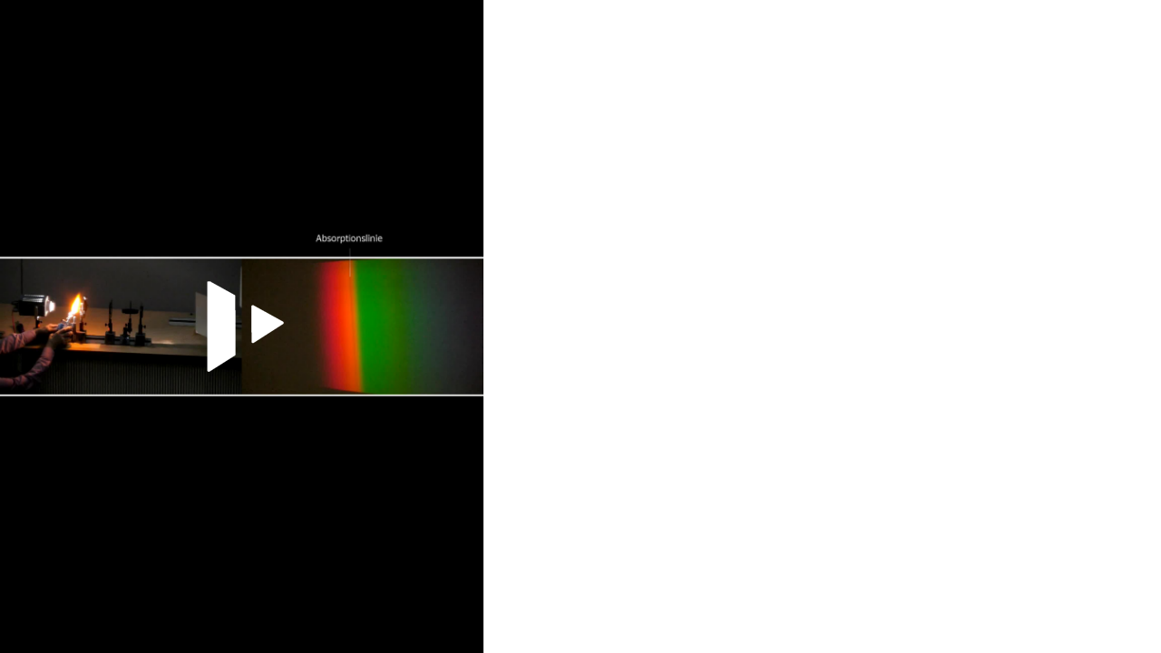

--- FILE ---
content_type: text/css; charset=utf-8
request_url: https://videoportal.uni-freiburg.de/css/main-changes.css?app=frontend&env=prod&debug=false&version=6.0.3
body_size: 13495
content:
a{color:#3f68a2}.min-height-px-40{min-height:40px}.min-height-inherit{min-height:inherit}.filterMedia li.active{color:#fff;background-color:#3b6297}.filterMedia li:hover,.filterMedia li:focus-within{background-color:#3b6297}.filterMedia li a:hover{background-color:#3b6297 !important}.filterMedia li a:focus{border-bottom:1px solid #3b6297}.filterMedia li button{text-align:left;background:none;border:none;padding:.5em 1em;display:block;font-size:1.2em;color:#1a1c1e;font-family:"Roboto Light","robotolight",sans-serif}.filterMedia li button:focus{box-shadow:none}.filterMedia li button:hover{background-color:#3b6297 !important}.filterMedia li button:focus{border-bottom:1px solid #3b6297}.btn:hover{background-color:#3b6297;border-color:#3b6297}.channelSlider .slider button{text-align:left;background:none;border:none;padding:.5em 1em;display:block;font-size:1.2em;color:#1a1c1e;font-family:"Roboto Light","robotolight",sans-serif;position:absolute;top:30%;padding:0}.channelSlider .slider button:focus{box-shadow:none}.channelSlider .slider button.arrow-left{left:.2em}.channelSlider .slider button.arrow-left:focus{box-shadow:0px 0px 0px 3px #3b6297}.channelSlider .slider button.arrow-left:focus i:before{color:#1a1c1e !important}.channelSlider .slider button.arrow-left:disabled{color:#aebcd0}.channelSlider .slider button.arrow-right{right:.2em}.channelSlider .slider button.arrow-right:disabled{color:#aebcd0}#categoryLinks .open-sub-menu,#categoryLinksMobile .open-sub-menu{text-align:left;background:none;border:none;padding:.5em 1em;display:block;font-size:1.2em;color:#1a1c1e;font-family:"Roboto Light","robotolight",sans-serif}#categoryLinks .open-sub-menu:focus,#categoryLinksMobile .open-sub-menu:focus{box-shadow:none}#categoryLinks .open-sub-menu i,#categoryLinksMobile .open-sub-menu i{color:#acbbc3}.category-lead ul{list-style:disc;list-style-position:inside}.category-lead ol{list-style:decimal;list-style-position:inside}#actionNav .actionLink .actionOffsetContainer{margin:1px -2px;padding:1px 2px}@media(max-width: 999px){#actionNav{display:flex;justify-content:space-around;margin-bottom:20px}}#searchHead .input-group label,#searchHeadMobile .input-group label{color:#000;font-weight:400;font-size:1.08rem;position:absolute;pointer-events:none;top:-0.3rem;transition:.2s ease all;z-index:10;left:calc(1em - 1px);padding-top:calc(.9em - 1px);font-family:BlinkMacSystemFont,-apple-system,"Segoe UI","Roboto","Oxygen","Ubuntu","Cantarell","Fira Sans","Droid Sans","Helvetica Neue","Helvetica","Arial",sans-serif}#siteSidebarMobile #siteNav li .sitemenu-submenu-wrap-form>button{padding:8px 16px 8px 10px}#siteNav h1,#siteNav h2,#siteNav h3,#siteNav h4,#siteNav h5{margin:0;padding:.5em 15px}#siteNav li .sitemenu-wrap-form{background:none;padding:0;margin:0;border-radius:0;-webkit-border-radius:0}#siteNav li .sitemenu-wrap-form>button{text-align:left;background:none;border:none;padding:.5em 1em;display:block;font-size:1.2em;color:#1a1c1e;font-family:"Roboto Light","robotolight",sans-serif;width:100%;height:100%}#siteNav li .sitemenu-wrap-form>button:focus{box-shadow:none}#siteNav li .sitemenu-submenu-wrap-form{background:none;padding:0;margin:0;border-radius:0;-webkit-border-radius:0}#siteNav li .sitemenu-submenu-wrap-form>button{text-align:left;background:none;border:none;padding:.5em 1em;display:block;font-size:1.2em;color:#1a1c1e;font-family:"Roboto Light","robotolight",sans-serif}@media(max-width: 798px){#siteNav li .sitemenu-submenu-wrap-form>button{padding-right:0 !important}#siteNav li .sitemenu-submenu-wrap-form>button.open-sub-menu{padding-left:0 !important}}#siteNav li .sitemenu-submenu-wrap-form>button:focus{box-shadow:none}#siteNav li .sitemenu-submenu-wrap-form>button:first-child{width:80%;float:left}#siteNav li .sitemenu-submenu-wrap-form>button:last-child{padding:.5em 0;width:20%;float:right;text-align:center}#siteNav li .sitemenu-submenu-wrap-form:after{content:"";clear:both;display:block}#siteNav li.active{border-right:none}#siteNav li.active>.sitemenu-wrap-form button{border-right:5px solid #587298}#siteNav li.active>.sitemenu-submenu-wrap-form>button:last-child{border-right:5px solid #587298}#siteNav .hasSublinks.active ul li.active a{pointer-events:none;cursor:default}#siteNav .hasSublinks ul li:focus-within{background-color:#3b6297}#siteNav .hasSublinks .sitemenu-submenu-wrap-form:focus-within button{background-color:#3b6297;color:#fff !important}#siteNav .hasSublinks .sitemenu-submenu-wrap-form:focus-within button i{color:#fff}#siteNavHorizontal ul li:hover{background:#3b6297}#siteNavHorizontal ul li form button{display:inline-block}#siteNavHorizontal ul li.hasSublinks .sublinks{width:100%;padding:0}#siteNavHorizontal ul li.hasSublinks .sublinks li{padding-left:2em}#siteNavHorizontal ul li.hasSublinks .sublinks li:hover,#siteNavHorizontal ul li.hasSublinks .sublinks li:focus-within{background:#3b6297}#siteNavHorizontal ul li.hasSublinks .sublinks li form button{padding-left:0;text-align:left}.show-more{height:auto}.show-more button{border:none;background:none;padding:0;margin:0}.show-more button span{display:inline-block}.show-more button:after{content:"";clear:both;display:block}#tagLinks button{border:none}.bottom form{float:right}.bottom:after{content:"";clear:both;display:block}.button-wrap-form{background:none;padding:0;margin:0 2px;border-radius:0;-webkit-border-radius:0;display:inline}.button-wrap-form button{border:none}.mediaInfo .mediaInfoHolder .button-wrap-form{float:none;display:inline-block}#language .dropdown-button:hover{background-color:#3b6297}.alert.approvalHistory .toast-body{max-height:11em;margin-right:15px;overflow:auto}.changeLanguage a .language-close-icon{width:16px;padding:2px 0;margin:0 5px 0 0}.mediaDetail .share .left-share-container{float:left;width:50%;padding:0 1em 1em 0}.mediaDetail .share .left-share-container .bookmarks,.mediaDetail .share .left-share-container .permalink,.mediaDetail .share .left-share-container .mail{width:100%}.mediaDetail .share .embedd .css-class{margin:.5em 0}.mediaDetail .share .embedd .css-class strong{float:left;width:100%}.mediaDetail .share .embedd #media_blank_page_embed,.mediaDetail .share .embedd .media_blank_page_embed_title{display:none}.viewAlbum .wrap .details #actionNav,.viewCategory .wrap .details #actionNav,.viewChannel .wrap .details #actionNav{float:left}.viewAlbum .wrap .details .buttonpane,.viewCategory .wrap .details .buttonpane,.viewChannel .wrap .details .buttonpane{display:flex;gap:.5em;flex-wrap:wrap}.off-screen-text{position:absolute;display:inline-block;width:1px;height:1px;margin:-1px;left:.1px;overflow:hidden;clip:rect(0, 0, 0, 0)}.channelThumbs.small .details li p,.channelThumbs.categoryThumbs .details li p,.channelThumbs.small .details li p,.channelThumbs.list .details li p,.channelThumbs.big .details li p,.mediaThumbs.small .details li p,.mediaThumbs.categoryThumbs .details li p,.mediaThumbs.small .details li p,.mediaThumbs.list .details li p,.mediaThumbs.big .details li p{margin:0;padding:0}.channelThumbs .mediaInfo h3{background-color:#fdfdfd}.channelThumbs .mediaInfo .additionalInfo p{background-color:#fdfdfd;color:#607580}.viewChannel .statistics li p{margin:0;padding:0}.viewChannel #subNav ul li a.active:focus{box-shadow:inset 0px 0px 0px 2px #fff}.viewChannel #actionNav .actionLink{color:#3b6297;background:#e4e9ee;border:1px solid #3b6297;font-weight:bold}.viewChannel #actionNav .actionLink:hover{background-color:#3b6296}.viewChannel #actionNav .actionLink:focus{background-color:#3b6296}.viewChannel #manageUsers .editRole .wrap{top:unset;right:unset}.viewChannel #manageUsers ul.userList{display:grid;grid-template-columns:repeat(4, minmax(0, 1fr))}@media(max-width: 999px){.viewChannel #manageUsers ul.userList{grid-template-columns:repeat(2, minmax(0, 1fr))}}@media(max-width: 798px){.viewChannel #manageUsers ul.userList{grid-template-columns:repeat(1, minmax(0, 1fr))}}.groupThumbs{margin-bottom:0}.groupThumbs-contain{row-gap:15px}div[id^=smallThumbs] .groupThumbs-contain .article-contain h3{margin:0 .7em}div[id^=smallThumbs] .groupThumbs-contain .article-contain .details{margin-top:0}div[id^=smallThumbs] .groupThumbs-contain .article-contain .details p{padding-top:0}.channelOverview h1{margin-left:-1px}#channels div .search-channel-btn:hover{background-color:#3b6297}#channels form .input-group{display:flex !important}#channels form .search-channel-btn{background-color:#fff}#channels form .search-channel-btn:hover{background-color:#3b6297}#channels .viewListing{padding:0 5px}.webChannel .mediaThumbs article h3{width:55%}@media(max-width: 798px){.viewProfile #userInfo>img{height:100%}}.viewProfile #userInfo #subNav,.viewProfile #innerNav #subNav{background-color:unset !important;padding-left:100px;padding-right:0}@media(max-width: 798px){.viewProfile #userInfo #subNav,.viewProfile #innerNav #subNav{padding-top:0 !important}}.viewProfile #userInfo #subNav .nav-tabs-history li a.active:focus,.viewProfile #innerNav #subNav .nav-tabs-history li a.active:focus{box-shadow:inset 0px 0px 0px 2px #fff}.viewProfile #userInfo #subNav ul.nav,.viewProfile #innerNav #subNav ul.nav{background-color:rgba(0,0,0,.7);padding-right:13px}.viewProfile #userInfo #subNav ul.nav:last-child,.viewProfile #innerNav #subNav ul.nav:last-child{border-bottom:0}@media(max-width: 798px){.viewProfile #userInfo #subNav ul.nav,.viewProfile #userInfo #subNav ul.nav.nav-tabs-elearning,.viewProfile #innerNav #subNav ul.nav,.viewProfile #innerNav #subNav ul.nav.nav-tabs-elearning{display:grid !important;grid-template-columns:1fr !important;height:100% !important}.viewProfile #userInfo #subNav ul.nav a.nav-link:not(.active),.viewProfile #userInfo #subNav ul.nav.nav-tabs-elearning a.nav-link:not(.active),.viewProfile #innerNav #subNav ul.nav a.nav-link:not(.active),.viewProfile #innerNav #subNav ul.nav.nav-tabs-elearning a.nav-link:not(.active){color:#fff !important}.viewProfile #userInfo #subNav ul.nav.nav-tabs-elearning li,.viewProfile #innerNav #subNav ul.nav.nav-tabs-elearning li{float:unset !important;display:grid}.viewProfile #userInfo #subNav ul.nav.nav-tabs-elearning li a,.viewProfile #innerNav #subNav ul.nav.nav-tabs-elearning li a{color:#fff !important;font-weight:bold;text-align:center}}.viewProfile article#user-channels-box .vmp-desktop>article{margin-bottom:10px}.viewProfile.viewUserProfile #userInfo ul:not(.nav){position:relative}.viewProfile #actionNav .actionLink{color:#3b6297;background:#e4e9ee;border:1px solid #3b6297;font-weight:bold}.viewProfile #actionNav .actionLink:hover{background-color:#3b6296}.viewProfile #actionNav .actionLink:focus{background-color:#3b6296}.userActivity .heading header h4 a{font-weight:bold}.userActivity .content .mediaText h3{overflow:hidden;text-overflow:ellipsis}.hide{display:none !important}.show{display:block !important}#maintenance{border-color:#3b6297}#maintenance #login-section form span.input-group-addon,#maintenance #register form span.input-group-addon,#maintenance #password form span.input-group-addon{width:50px}#maintenance #login-section form span.input-group-addon+input,#maintenance #register form span.input-group-addon+input,#maintenance #password form span.input-group-addon+input{width:calc(100% - 50px)}#maintenance #login-section form input,#maintenance #login-section form button[type=submit],#maintenance #register form input,#maintenance #register form button[type=submit],#maintenance #password form input,#maintenance #password form button[type=submit]{border-radius:0 !important}#maintenance #login-section form input.sign-in-button,#maintenance #login-section form input.btn,#maintenance #login-section form button[type=submit].sign-in-button,#maintenance #login-section form button[type=submit].btn,#maintenance #register form input.sign-in-button,#maintenance #register form input.btn,#maintenance #register form button[type=submit].sign-in-button,#maintenance #register form button[type=submit].btn,#maintenance #password form input.sign-in-button,#maintenance #password form input.btn,#maintenance #password form button[type=submit].sign-in-button,#maintenance #password form button[type=submit].btn{background-color:#3b6297}#maintenance #login-section form input.sign-in-button:hover,#maintenance #login-section form input.btn:hover,#maintenance #login-section form button[type=submit].sign-in-button:hover,#maintenance #login-section form button[type=submit].btn:hover,#maintenance #register form input.sign-in-button:hover,#maintenance #register form input.btn:hover,#maintenance #register form button[type=submit].sign-in-button:hover,#maintenance #register form button[type=submit].btn:hover,#maintenance #password form input.sign-in-button:hover,#maintenance #password form input.btn:hover,#maintenance #password form button[type=submit].sign-in-button:hover,#maintenance #password form button[type=submit].btn:hover{background-color:#3b6297}#siteHeader{z-index:30;position:relative}@media(max-width: 798px){#siteHeader{z-index:9999999}}#siteHeader #mobile-top-nav{display:flex;justify-content:space-between;align-content:center;flex-direction:row;align-items:center;height:70px;position:fixed;width:100vw;top:0;left:0;padding:0 13px;background:#eceff2}#siteHeader #mobile-top-nav #side-menu-nav{position:fixed;top:70px;right:-13px;overflow-x:auto;z-index:99999999999}#siteHeader #mobile-top-nav #side-menu-nav #userControls{display:grid !important;grid-template-columns:minmax(0, 1fr);grid-template-rows:repeat(50, auto)}#siteHeader #mobile-top-nav #side-menu-nav #userControls .mobileProfile{grid-row-start:1}#siteHeader #mobile-top-nav .mobile-user-context .anonymousMobileAvatarLink{display:block;padding:6px}#siteHeader #mobile-top-nav .mobile-user-context .anonymousMobileAvatarLink .anonymousMobileAvatar{font-size:36px}#siteHeader #mobile-top-nav .mobile-user-context .mobileProfile{padding:0 5px;display:flex;justify-content:center;align-items:center}#siteHeader #mobile-top-nav .mobile-user-context[data-menuopen=true]{position:relative}#siteHeader #mobile-top-nav .mobile-user-context[data-menuopen=true] #userControls{background:#eceff2;position:absolute;width:60vw;display:grid;max-height:80vh;overflow-y:auto;overflow-x:hidden;right:-15px;z-index:15;border:5px solid transparent;margin-top:5px}#siteHeader #mobile-top-nav .mobile-user-context[data-menuopen=true] #userControls a:hover{color:#fff;background:#3b6297}#siteHeader #mobile-top-nav .mobile-user-context[data-menuopen=true] #userControls a:hover i{color:#fff}#siteHeader #mobile-top-nav .profile-icon-wrp{width:32px;height:32px;margin-left:6px;margin-right:9px}#siteHeader #mobile-top-nav #searchHead,#siteHeader #mobile-top-nav #searchHeadMobile{margin:unset;display:flex;justify-content:center;align-content:center;flex-direction:column}#siteHeader #mobile-top-nav #searchHead form,#siteHeader #mobile-top-nav #searchHeadMobile form{margin:unset}#siteHeader #mobile-top-nav #searchHead form .btn:focus,#siteHeader #mobile-top-nav #searchHeadMobile form .btn:focus{background-color:#3b6297}#siteHeader #mobile-top-nav #searchHead button[type=submit],#siteHeader #mobile-top-nav #searchHeadMobile button[type=submit]{background:#fff;border:1px solid #acbbc3}#siteHeader #mobile-top-nav .open-mobile-menu{margin:unset;display:flex;justify-content:center;align-content:center;flex-direction:column}#siteHeader #mobile-top-nav .open-mobile-menu{padding-right:10px}#siteHeader #headerContent{height:unset;display:flex;flex-direction:row;align-items:center}#siteHeader #headerContent .language{line-height:unset}#siteHeader #headerContent #searchHead button[type=submit],#siteHeader #headerContent #searchHeadMobile button[type=submit]{background:#fff;border:1px solid #acbbc3}#siteHeader #headerContent #searchHead button[type=submit]:hover,#siteHeader #headerContent #searchHeadMobile button[type=submit]:hover{background:#3b6297;color:#fff}#siteHeader #headerContent #userActions{align-items:center;justify-content:center}#siteHeader #headerContent #userControls{display:grid;grid-template-rows:1fr;grid-template-columns:repeat(50, auto)}#siteHeader #headerContent #userControls .profile #userLinks{width:100%;flex-direction:column;transition:visibility .2s;padding:0 .5em}#siteHeader #headerContent #userControls .profile #userLinks>div{padding:1em 0}#siteHeader #headerContent #userControls section.language{padding:0}#siteHeader #headerContent #userControls section.language>a{padding:0 15px;display:block}#siteHeader #headerContent #userControls section.language>a:focus i{color:#fff}#siteHeader #headerContent #userControls section.language>a:focus i:before{color:#fff}#siteHeader #headerContent #userControls section.language ul li a{display:block;width:100%;padding:2px 5px;margin:0}#siteHeader #headerContent #userControls section.language ul li a:last-child:hover i{color:#fff !important}#siteHeader #headerContent #userControls section.language ul li:last-child:hover i:before{color:#fff !important}#siteHeader #headerContent #userControls>a{padding:0 20.25px !important;display:flex;justify-content:center;align-items:center}#siteHeader #headerContent #userControls>a>.button{padding:0}#siteHeader #headerContent #userControls>a:hover{background:#3b6297;color:#fff}#siteHeader #headerContent #userControls>a:hover i{color:#fff}#siteHeader #headerContent #userControls>a.upload{padding:unset;line-height:inherit}#siteHeader #headerContent #userControls>a.upload>.upload{line-height:unset}#siteHeader #headerContent #userControls>a.upload .title-upload{margin-left:8px}#siteHeader #headerContent #userControls .profile-icon-wrp{min-width:45px;height:45px;border-radius:50%;aspect-ratio:1}#siteHeader #headerContent #userControls section#button_profile{position:relative}#siteHeader #headerContent #userControls section#button_profile #profileLink .profile-icon-wrp{min-width:80px;min-height:80px}#siteHeader .btn.btn-saml:hover{color:#fff}#siteContent{max-width:1600px;position:relative}#siteContent>*:first-child{padding-top:15px}#siteContent>article:first-child>h1:first-child,#siteContent>article:first-child>h2:first-child,#siteContent>article:first-child>h3:first-child,#siteContent>article:first-child>h4:first-child,#siteContent>article:first-child>h5:first-child,#siteContent>article:first-child>h6:first-child{margin-top:0 !important}#siteContent>h1:first-of-type,#siteContent>h2:first-of-type,#siteContent>h3:first-of-type,#siteContent>h4:first-of-type,#siteContent>h5:first-of-type,#siteContent>h6:first-of-type{padding-top:15px}#siteContent .headingWrapper{display:flex;justify-content:space-between;flex-wrap:wrap;align-items:baseline}#siteContent .headingWrapper .callToAction{height:fit-content}#siteContent .create-btn:hover{color:#fff;background-color:#3b6297;border-color:#3b6297}#siteContent .create-btn:active,#siteContent .create-btn:focus{color:#fff}#siteContent .comments .comment .text .btn.btn-default{border:1px solid #212529}#siteContent .comments .comment .text .btn.btn-default:hover,#siteContent .comments .comment .text .btn.btn-primary:hover{background-color:#3b6297;border-color:#3b6297}#siteContent .deleteCommentModal .btn-close:hover{color:#3b6297}#siteContent .deleteCommentModal .btn-default:hover,#siteContent .deleteCommentModal .btn-primary:hover{background-color:#3b6297;border-color:#3b6297}#siteContent .comment .comment-content .comment-header .comment-info span{margin-right:5px}#siteContent .btn-group>.btn.active{z-index:0 !important}#siteContent form#videoUpload label[for=media_extract_zip_files],#siteContent form#media_upload.elearning label[for=media_extract_zip_files]{margin-left:20px}#siteContent form#videoUpload section#fileUpload,#siteContent form#media_upload.elearning section#fileUpload{display:grid;grid-template-rows:1fr;grid-template-columns:1fr 1fr}#siteContent form#videoUpload section#fileUpload div.fileUpload,#siteContent form#media_upload.elearning section#fileUpload div.fileUpload{position:relative}#siteContent form#videoUpload section#fileUpload div.progress-bar,#siteContent form#media_upload.elearning section#fileUpload div.progress-bar{background-color:#3b6297}#siteContent form fieldset .form-group .custom_checkbox{min-height:25px;padding:7px 0 5px 0}#siteContent form fieldset .form-group .custom_checkbox .form-inline p{margin:0;padding-left:20px}#siteContent form .form-group{margin-bottom:15px}#siteContent form legend,#siteContent form .legend{font-size:1.3em;padding-bottom:.25em;margin:1.5em 0 1em;border-bottom:1px solid #e5e5e5}#siteContent form label{max-width:100%;margin-right:.5em;margin-bottom:5px}#siteContent form .checkbox label{margin-bottom:0px}#siteContent form input[type=file]{display:block}#siteContent form .form-check{padding-left:0}#siteContent form.edit-video-duration .input-group.select-video-time{display:flex}#siteContent form.edit-video-duration .input-group.select-video-time #btn_remove_trim_start,#siteContent form.edit-video-duration .input-group.select-video-time #btn_remove_trim_end{margin:0 0 0 5px}#siteContent form.edit-video-duration .input-group.select-video-time.select-video-time:hover .input-group-text{border-color:#3b6297;background:#3b6297}#siteContent form.edit-video-duration .input-group.select-video-time #btn_trim_set_start:hover,#siteContent form.edit-video-duration .input-group.select-video-time #btn_trim_set_end:hover{background-color:#3b6297}#siteContent form .checkbox{position:relative}#siteContent form .checkbox label{cursor:pointer;padding-left:20px}#siteContent form .checkbox label input{margin-left:-20px}#siteContent form div.date{display:flex;justify-content:space-between;align-content:space-around;align-items:center}#siteContent form .radio label{padding:.25em 0}#siteContent form .radio label input{margin-right:.5em}#siteContent form .input-group{display:block}#siteContent form .input-group input[type=checkbox]{width:15px !important;height:15px !important;margin:0 !important;padding:0 !important;box-sizing:content-box;border:0 !important;cursor:pointer}#siteContent form .input-group input[type=checkbox]:before{box-sizing:content-box;width:15px !important;height:15px !important}#siteContent form .permissions .checkbox{margin-bottom:10px}#siteContent .btn-group #btn_player_step_back,#siteContent .btn-group #btn_player_step_forward{margin-top:15px}#siteContent .btn-group #btn_player_step_back:hover,#siteContent .btn-group #btn_player_step_forward:hover{border-color:#3b6297;background:#3b6297}#siteContent div[data-td-target-input]{position:relative;height:2.45em;margin-bottom:3px}#siteContent div[data-td-target-input] input[type=text]{width:100%}#siteContent div[data-td-target-input] span[data-td-target]{z-index:99999;cursor:pointer;position:absolute;top:0;right:0;height:100%;width:4em;display:flex;justify-content:center;align-items:center}#siteContent #learningUnitActiveUnits{padding:0 5px}#siteContent .categoryListing .categoriesNav .categoriesDropdownSelect{width:max-content;min-width:155px}#siteContent .categoryListing .categoriesNav .categoriesDropdownSelect .categoriesDropdownSelectSummary{letter-spacing:.05em !important}#siteContent .categoryListing .categoriesNav .categoriesDropdownSelect .categoriesDropdownSelectList{padding-left:10px;min-width:400px}#siteContent .categoryListing .categoriesNav .categoriesDropdownSelect .categoriesDropdownSelectList>li{margin-top:.5em;margin-bottom:.6em;border-bottom:1px solid rgba(59,98,151,.3);padding:2px}#siteContent .categoryListing .categoriesNav .categoriesDropdownSelect .categoriesDropdownSelectList>li ul li{margin-top:.5em;margin-bottom:.6em}#siteContent #basicSearchForm .input-group{display:flex}#siteContent #basicSearchForm span .btn-primary:not(:hover,:focus,:active){background-color:#fff}#siteContent #basicSearchForm span .btn-primary{z-index:1}#siteContent #basicSearchForm span .btn-primary:hover{background-color:#3b6297;border-color:#3b6297}@media(max-width: 798px){#siteContent #advancedSearchForm .form-group .categories li.checkbox{width:50%}#siteContent #advancedSearchForm .form-group .categories li.checkbox p{display:flex;flex-wrap:nowrap;column-gap:3px}#siteContent #advancedSearchForm .form-group .categories li.checkbox p .arrow{top:0}#siteContent #advancedSearchForm .form-group .channels li.checkbox,#siteContent #advancedSearchForm .form-group .groups li.checkbox{width:100%}}#siteContent #searchMedia .pagingLinks ul.pagination,#siteContent #searchCategory .pagingLinks ul.pagination,#siteContent #searchLivestreams .pagingLinks ul.pagination,#siteContent #searchAlbums .pagingLinks ul.pagination,#siteContent #searchElearningMedia .pagingLinks ul.pagination,#siteContent #searchElearningCourse .pagingLinks ul.pagination,#siteContent #searchChannels .pagingLinks ul.pagination,#siteContent #searchGroups .pagingLinks ul.pagination,#siteContent #searchPlaylists .pagingLinks ul.pagination{justify-content:center;column-gap:5px}#siteContent #searchMedia .highlight .highlightLabel,#siteContent #searchCategory .highlight .highlightLabel,#siteContent #searchLivestreams .highlight .highlightLabel,#siteContent #searchAlbums .highlight .highlightLabel,#siteContent #searchElearningMedia .highlight .highlightLabel,#siteContent #searchElearningCourse .highlight .highlightLabel,#siteContent #searchChannels .highlight .highlightLabel,#siteContent #searchGroups .highlight .highlightLabel,#siteContent #searchPlaylists .highlight .highlightLabel{display:inline-block;margin-bottom:5px}#siteContent #searchMedia .uploader,#siteContent #searchMedia .details{z-index:1}#siteContent #searchAlbums .albumsListing .albumThumbs .highlight{padding-bottom:5px}#siteContent #searchCategory .categoryThumbs .head{display:flex;justify-content:space-between;column-gap:15px}#siteContent #searchCategory .categoryThumbs .head h3{display:flex;flex-wrap:wrap;height:auto}#siteContent #searchForums mark{all:unset;font-weight:900}#siteContent #searchForums .forumsListing article{padding:13px;position:relative}#siteContent #searchForums .forumsListing article .highlight{font-size:10px;position:relative;margin:10px 0 0}#siteContent #searchForums .forumsListing article .highlight .highlightLabel{width:100%;display:block;margin:0 0 5px}#siteContent #searchForums .forumsListing article .highlight .highlightBadge{background-color:#d3d6d9;color:#413c3c;padding:3px 8px;font-weight:bold}#siteContent #searchForums .forumsListing article .forumInfo .additionalInfo p{margin:.75em 0 0 0}#siteContent #searchGroups .groupListing .groupThumbs .details{margin-bottom:20px}@media(max-width: 798px){#siteContent #searchGroups .groupListing .groupThumbs .highlight{bottom:10px}}#siteContent #searchElearningMedia .elearningThumbs h3{font-size:1.2em;padding-left:3px}#siteContent #searchElearningMedia .elearningThumbs .icon-facetime-video,#siteContent #searchElearningMedia .elearningThumbs .icon-picture{background-color:#fff}#siteContent #searchElearningMedia .elearningThumbs div.mediaCover i:not(:first-child).icon-picture:before{color:#3b6297}#siteContent #searchElearningMedia .elearningThumbs li .highlight{margin-bottom:10px;padding-left:3px}#siteContent #searchElearningCourse .elearningThumbs h3{font-size:1.2em;padding-left:3px}#siteContent #searchElearningCourse .elearningThumbs .highlight{padding-left:3px}@media(max-width: 798px){#siteContent #searchMedia #list .mediaThumbs.list .highlight,#siteContent #searchMedia #list .liveStreamThumbs.list .highlight,#siteContent #searchLiveStreams #list .mediaThumbs.list .highlight,#siteContent #searchLiveStreams #list .liveStreamThumbs.list .highlight,#siteContent #searchChannels #list .mediaThumbs.list .highlight,#siteContent #searchChannels #list .liveStreamThumbs.list .highlight{margin:10px 5px 35px 0px}#siteContent #searchMedia #list .mediaThumbs.list .details li,#siteContent #searchLiveStreams #list .mediaThumbs.list .details li,#siteContent #searchChannels #list .mediaThumbs.list .details li{width:33.3%}#siteContent #searchMedia #list .mediaThumbs.list .details li:first-child,#siteContent #searchLiveStreams #list .mediaThumbs.list .details li:first-child,#siteContent #searchChannels #list .mediaThumbs.list .details li:first-child{display:none}#siteContent #searchMedia #list .channelThumbs.list .mediaInfo,#siteContent #searchLiveStreams #list .channelThumbs.list .mediaInfo,#siteContent #searchChannels #list .channelThumbs.list .mediaInfo{padding:.3em 0 3vw}#siteContent #searchMedia #list .channelThumbs.list .additionalInfo,#siteContent #searchLiveStreams #list .channelThumbs.list .additionalInfo,#siteContent #searchChannels #list .channelThumbs.list .additionalInfo{padding-left:.3em}#siteContent #searchMedia #list .channelThumbs.list .highlight,#siteContent #searchLiveStreams #list .channelThumbs.list .highlight,#siteContent #searchChannels #list .channelThumbs.list .highlight{margin-bottom:7px}#siteContent #searchMedia #list .layout_converting,#siteContent #searchLiveStreams #list .layout_converting,#siteContent #searchChannels #list .layout_converting{top:35%;font-size:3vw}#siteContent #searchMedia #list h3,#siteContent #searchLiveStreams #list h3,#siteContent #searchChannels #list h3{padding:.3em .3em}#siteContent #searchMedia #list .text,#siteContent #searchLiveStreams #list .text,#siteContent #searchChannels #list .text{visibility:hidden;height:0;padding:0}#siteContent #searchMedia #list .uploader,#siteContent #searchLiveStreams #list .uploader,#siteContent #searchChannels #list .uploader{position:relative;bottom:0;left:0;margin-left:.3em}#siteContent #searchMedia #list .uploader span,#siteContent #searchLiveStreams #list .uploader span,#siteContent #searchChannels #list .uploader span{vertical-align:middle}#siteContent #searchMedia #list .highlight,#siteContent #searchLiveStreams #list .highlight,#siteContent #searchChannels #list .highlight{position:relative;float:right;bottom:0;right:0;margin-right:5px}}@media(max-width: 798px)and (max-width: 700px){#siteContent #searchMedia #list .details,#siteContent #searchLiveStreams #list .details,#siteContent #searchChannels #list .details{width:100%}}#siteContent .mediaThumbs div.mediaCover i:not(:first-child).icon-picture:before{color:#3b6297}#siteContent .mediaThumbs.list li a{margin-bottom:15px;margin-top:5px;box-shadow:0 0 2px #acbbc3;overflow:hidden;border:5px solid transparent}#siteContent .mediaThumbs.list li a:focus,#siteContent .mediaThumbs.list li a:focus-within{border-color:#3b6297}#siteContent .mediaThumbs.list article{position:relative;box-shadow:0 0 2px #acbbc3}#siteContent .mediaThumbs.list article:hover{box-shadow:0 0 3px #617ca3}#siteContent .mediaThumbs.list article:hover .links{visibility:visible;opacity:1}#siteContent .mediaThumbs.list .mediaCover{position:relative;float:left;width:33%}#siteContent .mediaThumbs.list .mediaCover .mediaThumb{width:100%}#siteContent .mediaThumbs.list .mediaCover i{position:absolute;bottom:.5em;left:.5em}#siteContent .mediaThumbs.list .mediaCover .links{position:absolute;top:0;left:0;width:100%;height:100%;padding:15% 0 0;text-align:center;background:rgba(0,0,0,.7);visibility:hidden;opacity:0;-webkit-transition:all .5s ease-in-out;-moz-transition:all .5s ease-in-out;-o-transition:all .5s ease-in-out;transition:all .5s ease-in-out}#siteContent .mediaThumbs.list .mediaCover .links p{text-align:center;display:inline-block;padding:.75em 1em}#siteContent .mediaThumbs.list .mediaCover .links p i{position:relative;top:0;left:0;padding:0;font-size:1.8em;background:transparent}#siteContent .mediaThumbs.list .mediaInfo{float:left;width:67%}#siteContent .mediaThumbs.list .mediaInfo h3{margin:0;padding:.75em .6em .3em;overflow:hidden;text-overflow:ellipsis;white-space:nowrap}#siteContent .mediaThumbs.list .mediaInfo .text{padding:0 1em .5em;overflow:hidden}#siteContent .mediaThumbs.list .mediaInfo .price{position:absolute;top:1em;right:.75em}#siteContent .mediaThumbs.list .details{display:flex;position:absolute;bottom:0;right:0;width:67%;padding:0 0 0 20%;font-size:.9em;background:#f9fafb;box-shadow:inset 0 1px 2px #acbbc3;z-index:2}#siteContent .mediaThumbs.list .details li{float:left;width:25%;padding:.3em .5em;color:#5c707a;font-size:.9em;text-align:center}#siteContent .mediaThumbs.list .uploader{position:absolute;bottom:1.7em;left:34%;z-index:3;display:flex;justify-content:center;align-items:center}#siteContent .mediaThumbs.list .uploader .userThumb{height:35px;width:35px;margin-bottom:.2em}#siteContent .mediaThumbs.list .uploader span{font-size:.9em;vertical-align:bottom;max-width:65px;margin-left:5px;overflow:hidden}#siteContent .mediaThumbs.list .uploader span p{margin-bottom:0}#siteContent .mediaThumbs.list .hasPrice{height:50px;width:50px;padding:.5em}#siteContent .mediaThumbs.list .hasPrice i{font-size:1.2em}#siteContent .media_sortable .sortable_item:hover .remove-media-from-playlist{visibility:visible}@media(min-width: 1000px){#siteContent .media_sortable .sortable_item .remove-media-from-playlist{visibility:hidden}}#siteContent .media_sortable .sortable_item .remove-media-from-playlist{padding:2px 4px;border-radius:.6em;color:#acbbc3;cursor:pointer;margin-right:5px}#siteContent .media_sortable .sortable_item .remove-media-from-playlist:hover{background-color:#617ca3;color:#fff;border-color:#617ca3;visibility:visible}#siteContent #taggedMedia #media-box h2,#siteContent #taggedMedia #blog h2,#siteContent #taggedMedia #livestream h2,#siteContent #taggedBlogs #media-box h2,#siteContent #taggedBlogs #blog h2,#siteContent #taggedBlogs #livestream h2,#siteContent #taggedLiveStreams #media-box h2,#siteContent #taggedLiveStreams #blog h2,#siteContent #taggedLiveStreams #livestream h2{margin-top:20px}#siteContent #taggedMedia div.vmp-desktop div.vmp-desktop,#siteContent #taggedBlogs div.vmp-desktop div.vmp-desktop,#siteContent #taggedLiveStreams div.vmp-desktop div.vmp-desktop{display:flex}#siteContent #taggedMedia div.vmp-desktop div.vmp-desktop .loading.btn-block,#siteContent #taggedBlogs div.vmp-desktop div.vmp-desktop .loading.btn-block,#siteContent #taggedLiveStreams div.vmp-desktop div.vmp-desktop .loading.btn-block{color:#3b6297;border-color:#3b6297}#siteContent #taggedMedia div.vmp-desktop div.vmp-desktop .loading.btn-block:hover,#siteContent #taggedBlogs div.vmp-desktop div.vmp-desktop .loading.btn-block:hover,#siteContent #taggedLiveStreams div.vmp-desktop div.vmp-desktop .loading.btn-block:hover{background-color:#3b6297;border-color:#3b6297;color:#fff}#siteContent .blogList .blogTeaser h3,#siteContent .blogList .blogTeaser a,#siteContent .blogList .blogTeaser p{overflow:hidden;text-overflow:ellipsis}#siteContent #password form button.btn:hover,#siteContent #password form button.sign-in-button:hover,#siteContent #register form button.btn:hover,#siteContent #register form button.sign-in-button:hover,#siteContent #login-section form button.btn:hover,#siteContent #login-section form button.sign-in-button:hover{background-color:#3b6297;border-color:#3b6297}#siteContent .messageListing .nav-tabs li:not(.active) a:hover{background-color:#3b6297}#siteContent .messageListing .nav-tabs li.active a:focus{color:#3b6297;background-color:#fff;box-shadow:inset 0px 0px 0px 5px #3b6297}#siteContent .messageListing .nav-tabs li.active a:focus i:before{color:#3b6297;background-color:#fff}#siteContent .messageListing [class^=pmAttachments]{display:flex;justify-content:center;align-items:center;padding:10px 0}#siteContent .messageListing [id^=removeAttachment]:hover{cursor:pointer}#siteContent .messageListing [id^=removeAttachment]{font-size:18px;color:#3b6297}#siteContent #userList .userCover{z-index:1}@media(max-width: 999px){#siteContent #userInfo .userCover{z-index:16 !important}}#siteContent ul.channelThumbs img.mediaThumb,#siteContent ul.channelThumbs .mediaThumb-contain,#siteContent ul.channelThumbs div.mediaCover{background-color:unset;background:unset}#siteContent #learningMedia ul.mediaThumbs{display:grid;grid-template-rows:auto;grid-template-columns:repeat(4, minmax(0, 1fr)) !important}@media(max-width: 999px){#siteContent #learningMedia ul.mediaThumbs{grid-template-columns:repeat(3, minmax(0, 1fr)) !important}}@media(max-width: 798px){#siteContent #learningMedia ul.mediaThumbs{grid-template-columns:repeat(1, minmax(0, 1fr)) !important}}#siteContent #learningMedia h3{width:50%}#siteContent #learningMedia .additionalInfo{white-space:normal}#siteContent .mediaForm .tabbable ul.nav.nav-tabs li.nav-item a.nav-link:focus{color:#fff}#siteContent .media-overview ul.nav.tabbable.nav-tabs.media-overview--tabnav li.nav-item a.nav-link{color:#1a1c1e;font-weight:normal}#siteSidebar.staticPage ul:not(.statistics),#siteSidebar.staticPage ol:not(.statistics),#siteSidebarMobile.staticPage ul:not(.statistics),#siteSidebarMobile.staticPage ol:not(.statistics),#siteContent.staticPage ul:not(.statistics),#siteContent.staticPage ol:not(.statistics){padding-left:1.25em}#siteSidebar.staticPage ul:not(.statistics),#siteSidebarMobile.staticPage ul:not(.statistics),#siteContent.staticPage ul:not(.statistics){list-style:disc}#siteSidebar.staticPage ol:not(.statistics),#siteSidebarMobile.staticPage ol:not(.statistics),#siteContent.staticPage ol:not(.statistics){list-style:decimal}#siteSidebar ul,#siteSidebar ol,#siteSidebarMobile ul,#siteSidebarMobile ol,#siteContent ul,#siteContent ol{padding-left:0}#siteSidebar ul.mediaActionsList,#siteSidebar ol.mediaActionsList,#siteSidebarMobile ul.mediaActionsList,#siteSidebarMobile ol.mediaActionsList,#siteContent ul.mediaActionsList,#siteContent ol.mediaActionsList{padding:13px;max-height:210px;background:#fff;border-radius:.5em;box-shadow:-5px 5px 16px -2px #8a95a6;margin-top:-4px}#siteSidebar>article>h2,#siteSidebarMobile>article>h2,#siteContent>article>h2{margin-top:20px}#siteSidebar input,#siteSidebar option,#siteSidebar textarea,#siteSidebar select,#siteSidebarMobile input,#siteSidebarMobile option,#siteSidebarMobile textarea,#siteSidebarMobile select,#siteContent input,#siteContent option,#siteContent textarea,#siteContent select{border-radius:0}@media screen and (max-width: 999px){#siteSidebar,#siteSidebarMobile,#siteContent{grid-column:1/-1}}#indexSlider{position:relative;z-index:0}#indexSlider .swiper-wrapper img{object-fit:contain}#indexSlider .text p a{color:#fff;text-decoration:underline}#indexSlider .text p a:hover{font-weight:bold}#indexSlider .text ol{list-style:decimal}#indexSlider .text ul{list-style:disc}#indexSlider .text ol li,#indexSlider .text ul li{color:#fff}@media(max-width: 999px){#indexSlider .swiper-container{max-height:initial;min-height:initial}#indexSlider .swiper-container .content-slide{max-height:initial;min-height:initial}#indexSlider .preview{height:initial}#indexSlider .text{position:relative;width:100%;font-size:80%}}.facebookConnect .btn-facebook{color:#fff !important}#contentWrapper{display:grid;grid-template-columns:1fr 5fr;width:100%}#contentWrapper.no-sidebar{grid-template-columns:1fr}#contentWrapper.no-sidebar #siteContent{max-width:1920px}@media(max-width: 999px){#contentWrapper.no-sidebar{padding:0}}#contentWrapper.fullgrid{grid-template-columns:1fr}@media(max-width: 999px){#contentWrapper{display:block !important}#contentWrapper .viewListing.tab-content>.tab-pane[id^=smallThumbs]>ul{grid-template-columns:repeat(3, minmax(0, 1fr)) !important}}#contentWrapper .btn-default:not([role=button]){border-width:1px;border-style:solid}#contentWrapper #indexSlider{grid-column:span 6}#contentWrapper #indexSlider .preview img{height:unset}#contentWrapper .userForm{padding-top:10px}#contentWrapper .userForm.userLogin form i,#contentWrapper .userForm.userRegistration form i{height:100%;display:flex;justify-content:center;align-items:center}#contentWrapper .userForm.userLogin form i:before,#contentWrapper .userForm.userRegistration form i:before{display:block;vertical-align:middle}#contentWrapper .userForm.userLogin form span.input-group-addon,#contentWrapper .userForm.userRegistration form span.input-group-addon{padding:0 !important}#contentWrapper #login-section .userForm.userLogin form .input-group,#contentWrapper #login-section .userForm.userRegistration form .input-group,#contentWrapper #register .userForm.userLogin form .input-group,#contentWrapper #register .userForm.userRegistration form .input-group{display:flex}#contentWrapper #login-section .userForm.userLogin form .input-group .input-group-addon,#contentWrapper #login-section .userForm.userRegistration form .input-group .input-group-addon,#contentWrapper #register .userForm.userLogin form .input-group .input-group-addon,#contentWrapper #register .userForm.userRegistration form .input-group .input-group-addon{width:50px;display:flex;justify-content:center;align-items:center}#contentWrapper #login-section .userForm.userLogin form .input-group .input-group-addon+input,#contentWrapper #login-section .userForm.userRegistration form .input-group .input-group-addon+input,#contentWrapper #register .userForm.userLogin form .input-group .input-group-addon+input,#contentWrapper #register .userForm.userRegistration form .input-group .input-group-addon+input{width:calc(100% - 50px)}#contentWrapper table#learning-list ul.dropdown-menu.show li{padding:0 5px}#contentWrapper table#learning-list ul.dropdown-menu.show li:hover{background:#3b6297}#contentWrapper table#learning-list ul.dropdown-menu.show li:hover a{color:#fff}#contentWrapper .viewListing.tab-content>.tab-pane>ul:not(.mediaThumbs,.channelThumbs,.albumThumbs,.groupThumbs,.playlistThumbs){display:grid;padding-left:0}#contentWrapper .viewListing.tab-content>.tab-pane[id^=smallThumbs]>ul{grid-template-columns:repeat(4, minmax(0, 1fr))}#contentWrapper .viewListing.tab-content>.tab-pane#bigThumbs>ul{grid-template-columns:repeat(3, minmax(0, 1fr))}#contentWrapper #alerts .alert{display:flex !important;flex-direction:row;align-items:center;border-radius:0}#contentWrapper .alert.alert-dismissable button.btn-close{color:transparent}#contentWrapper .alert .toast-body{word-break:break-word}#contentWrapper .modal-header .btn-close{color:transparent}#contentWrapper #mediaList .mediaSortable{display:grid;grid-template-rows:auto;grid-template-columns:repeat(6, minmax(0, 1fr));grid-gap:15px}#contentWrapper #mediaList .mediaSortable div.links{border-radius:0}#contentWrapper .addMedia.modal>.modal-dialog{width:60%;max-width:60%}#contentWrapper .addMedia.modal>.modal-dialog .mediaSortable{display:grid;grid-template-rows:auto;grid-template-columns:repeat(6, minmax(0, 1fr));grid-gap:15px}#contentWrapper .addMedia.modal>.modal-dialog .mediaSortable div.links{border-radius:0}#contentWrapper .addMedia.modal>.modal-dialog .pagingLinks{display:flex;justify-content:center}#contentWrapper .addMedia.modal>.modal-dialog .pagingLinks ul.pagination li{height:2em}#contentWrapper #addMedia #mediaLinkTitle{display:flex}#contentWrapper #addMedia .statusIcon{padding:2px 5px 0 0;color:#3b6297}#contentWrapper #siteSidebar,#contentWrapper #siteSidebarMobile{max-width:320px}#contentWrapper #siteSidebar #siteNav ul.accordion,#contentWrapper #siteSidebarMobile #siteNav ul.accordion{padding-left:0}#contentWrapper ul.nav.tabbable.nav-tabs li.nav-item,#contentWrapper ul.nav.tabbable.nav-tabs li.nav-item *{line-height:1}#contentWrapper ul.nav.tabbable.nav-tabs li.nav-item a.nav-link{border-radius:0;display:flex;justify-content:center;align-items:center;font-weight:600;padding-top:0;padding-bottom:0;height:32px}#contentWrapper ul.nav.tabbable.nav-tabs li.nav-item a.nav-link.active,#contentWrapper ul.nav.tabbable.nav-tabs li.nav-item a.nav-link:focus,#contentWrapper ul.nav.tabbable.nav-tabs li.nav-item a.nav-link:hover{background-color:#3b6297 !important;color:#fff !important;border:none !important}#contentWrapper nav:not(#subNav) a.nav-link:not(.active,:hover,:focus,:active){color:#000;font-weight:normal}#contentWrapper .tabbable ul.nav.nav-tabs li.nav-item a.nav-link{border-radius:0;display:flex;justify-content:center;align-items:center;color:#3b6297}#contentWrapper .tabbable ul.nav.nav-tabs li.nav-item a.nav-link.active{background-color:#3b6297;color:#fff;font-weight:600}#contentWrapper .tabbable ul.nav.nav-tabs li.nav-item a.nav-link:hover{background-color:#3b6297;color:#fff}#contentWrapper #sendPmModal #friends #pm_friend{border-radius:0}#contentWrapper nav#subNav{z-index:9}#contentWrapper nav#subNav ul.nav.nav-tabs{height:32px;align-items:center}#contentWrapper nav#subNav ul.nav.nav-tabs.nav-tabs-elearning{margin-bottom:-1px}#contentWrapper nav#subNav ul.nav.nav-tabs li a:hover{background-color:#3b6297;border:none}@media(max-width: 999px){#contentWrapper nav#subNav{z-index:initial}}@media(max-width: 798px){#contentWrapper nav#subNav{z-index:99}}#contentWrapper form#videoUpload #youtubeimport.show,#contentWrapper form#videoUpload #vimeoimport.show{display:grid !important;grid-template-rows:1fr;grid-template-columns:2fr 1.5fr;grid-column-gap:30px}#contentWrapper form#videoUpload #youtubeimport.show .input-group,#contentWrapper form#videoUpload #vimeoimport.show .input-group{display:flex}#contentWrapper form#videoUpload #youtubeimport.show .input-group #youtubeimport_ajax_loader:not(.hide),#contentWrapper form#videoUpload #youtubeimport.show .input-group #vimeoimport_ajax_loader:not(.hide),#contentWrapper form#videoUpload #vimeoimport.show .input-group #youtubeimport_ajax_loader:not(.hide),#contentWrapper form#videoUpload #vimeoimport.show .input-group #vimeoimport_ajax_loader:not(.hide){display:flex !important;justify-content:center;align-items:center;background:#fff;border:1px solid #acbbc3;padding-left:5px}#contentWrapper form#videoUpload #youtubeimport.show .input-group #youtubeimport_ajax_loader:not(.hide) img,#contentWrapper form#videoUpload #youtubeimport.show .input-group #vimeoimport_ajax_loader:not(.hide) img,#contentWrapper form#videoUpload #vimeoimport.show .input-group #youtubeimport_ajax_loader:not(.hide) img,#contentWrapper form#videoUpload #vimeoimport.show .input-group #vimeoimport_ajax_loader:not(.hide) img{aspect-ratio:1}#contentWrapper form#videoUpload #youtubeimport.show .input-group #youtubeimport_youtube_button,#contentWrapper form#videoUpload #youtubeimport.show .input-group #vimeoimport_vimeo_button,#contentWrapper form#videoUpload #vimeoimport.show .input-group #youtubeimport_youtube_button,#contentWrapper form#videoUpload #vimeoimport.show .input-group #vimeoimport_vimeo_button{border:1px solid #475d7b;text-align:center;background:#fff}#contentWrapper form#videoUpload #youtubeimport.show .input-group #youtubeimport_youtube_button:hover,#contentWrapper form#videoUpload #youtubeimport.show .input-group #vimeoimport_vimeo_button:hover,#contentWrapper form#videoUpload #vimeoimport.show .input-group #youtubeimport_youtube_button:hover,#contentWrapper form#videoUpload #vimeoimport.show .input-group #vimeoimport_vimeo_button:hover{background:#3b6297;color:#fff}#contentWrapper form#videoUpload #youtubeimport.show #youtubeimport_thumbnail_container,#contentWrapper form#videoUpload #youtubeimport.show #vimeoimport_thumbnail_container,#contentWrapper form#videoUpload #vimeoimport.show #youtubeimport_thumbnail_container,#contentWrapper form#videoUpload #vimeoimport.show #vimeoimport_thumbnail_container{border:1px solid #acbbc3;padding:5px;background:#fff;display:block !important}#contentWrapper #fileDetails #remove-custom-thumb-icon::before,#contentWrapper #fileDetails #remove-custom-thumbnail-icon::before{padding-top:6px}#contentWrapper #fileDetails #remove-custom-thumb-icon:hover,#contentWrapper #fileDetails #remove-custom-thumbnail-icon:hover{color:#3b6297}#contentWrapper #fileDetails .remove-custom-thumbnail-container{width:100%;height:100%;position:absolute;top:0;left:0;margin-top:11.5px}#contentWrapper #fileDetails .remove-custom-thumbnail-container i::before{top:50%;left:50%;transform:translate(-50%, -50%);position:absolute;font-size:35px;background-color:#fff;padding:5px 5px;cursor:pointer;border-radius:5px}#contentWrapper #fileDetails .custom-thumb-group{position:relative}#contentWrapper #fileDetails #basic #additional_files_inputs .max_size{color:#707070}#contentWrapper #fileDetails #basic .mediumPreviewHeader{font-weight:bold}#contentWrapper #fileDetails #basic #videoPreviewContainer{max-width:442.5px}#contentWrapper #fileDetails #basic #audioPreviewContainer{max-width:442.5px}#contentWrapper #fileDetails #basic .current-thumbnail-preview{margin:10px 0 10px 0;border:5px solid #ddd;border-radius:5px}#contentWrapper #fileDetails .upload-thumb-tooltip img{margin:0px 0px 2px -5px}#contentWrapper #fileDetails #custom-thumb-preview{margin:10px 0 10px 0;max-height:150px;max-width:245px !important;border:5px solid #ddd;border-radius:5px}#contentWrapper .vmp-grid{grid-gap:30px;row-gap:1em}#contentWrapper .vmp-grid.viewChannel #mediaPlayer,#contentWrapper .vmp-grid.viewCategory #mediaPlayer{max-height:100%}#contentWrapper .vmp-grid.viewAlbum{row-gap:1em}#contentWrapper .vmp-grid.viewAlbum #mediaPlayer{max-height:100%;display:block !important;height:auto !important}#contentWrapper .vmp-grid.viewAlbum #mediaPlayer #videojs_playerContainer{aspect-ratio:auto !important}#contentWrapper .vmp-grid.viewAlbum #mediaPlayer .player_photo_pagination{height:auto}#contentWrapper .vmp-grid aside#recommended_aside{position:relative !important}#contentWrapper .vmp-grid aside#recommended_aside .article-playlist-wrapper{padding:1em 4.5% 0 1em}#contentWrapper .vmp-grid aside#recommended_aside .article-playlist-wrapper .playlist-header{margin-bottom:5px}#contentWrapper .vmp-grid aside#recommended_aside .mediaThumbnail .mediaCover .icon-picture:before{color:#3b6297}#contentWrapper .vmp-grid #mediaPlayer{max-height:100vh;margin:0 auto;width:100%}#contentWrapper .vmp-grid #mediaPlayer>*:first-child{max-height:100%;margin:0 auto}#contentWrapper .vmp-grid #mediaPlayer .player_photo img#thumb{max-height:100vh;object-fit:contain}#contentWrapper .vmp-grid #mediaPlayer .p_videoContainer{max-height:100vh}#contentWrapper .vmp-grid #mediaPlayer .p_videoContainer video#p_video{object-fit:contain}#contentWrapper .vmp-grid #mediaPlayer .p_videoContainer .p_play_overlay_background .p_play_overlay{max-height:100vh;padding:unset !important}#contentWrapper .vmp-grid #mediaPlayer .vjs-control-bar .vjs-menu-button-popup .vjs-menu .vjs-menu-button-popup .vjs-menu{left:50%;transform:translateX(-50%)}#contentWrapper .cut-media-ve-selection a.btn{color:#3b6297;border-color:#3b6297}#contentWrapper .cut-media-ve-selection a.btn:hover:first-child{color:#fff;background-color:#3b6297}#contentWrapper .cut-ve-trash-button:hover{color:#fff;background-color:#3b6297}#contentWrapper section.details section.description ul:not(.statistics),#contentWrapper section.details section.description ol:not(.statistics){padding-left:1.25em}#contentWrapper section.details section.description ul:not(.statistics){list-style:disc}#contentWrapper section.details section.description ol:not(.statistics){list-style:decimal}#contentWrapper .media-playlist{position:relative;width:100%;margin-top:0px}#contentWrapper .media-playlist .playlist-wrapper{top:100%;right:0;margin:-4px 4px 0 0}#contentWrapper .share-playlist-container .playlist-share-buttons.buttonpane{text-align:left}#contentWrapper .share-playlist-container .playlist-share-buttons.buttonpane #media_blank_page_embed{margin-left:12.5px}#contentWrapper .share-playlist-container .playlist-share-buttons.buttonpane .options label{width:100%}#contentWrapper .share-playlist-container .playlist-share-buttons.buttonpane .options label.size{margin-left:0}#contentWrapper .toggleButton{border-radius:0}#contentWrapper article.viewProfile section#media article#user-channels-box{max-width:1513px}#contentWrapper article.viewProfile section#userContent section#profile.active{display:grid;grid-template-rows:1fr;grid-template-columns:1fr 5fr}#contentWrapper article.viewProfile section#userContent section#profile.active ul.userList{display:flex;flex-direction:row}#contentWrapper article.viewProfile section#userContent section#profile.active ul.userList>li{padding-right:30px}#contentWrapper article.viewProfile section#userContent section#profile.active ul.userList>li article{height:200px}#contentWrapper article.viewProfile section#userContent section#profile.active ul.userList>li article span.tagged.friend{position:absolute;right:3px;top:3px;aspect-ratio:1;width:32px}#contentWrapper article.viewProfile section#account section#userAccountActivity{margin-top:50px;width:100%}#contentWrapper article.viewProfile section#account section#userAccountActivity .nav-link:not(.active){font-weight:normal;color:#000}#contentWrapper article.viewProfile section#purchases .filterTimespan,#contentWrapper article.viewProfile section#subscriptions .filterTimespan,#contentWrapper article.viewProfile section#sales .filterTimespan{display:flex;width:100%;justify-content:center;align-items:center}#contentWrapper article.viewProfile section#purchases .filterTimespan>div:first-of-type,#contentWrapper article.viewProfile section#subscriptions .filterTimespan>div:first-of-type,#contentWrapper article.viewProfile section#sales .filterTimespan>div:first-of-type{padding-right:5px}#contentWrapper article.viewProfile section#purchases .filterTimespan .dateinput,#contentWrapper article.viewProfile section#subscriptions .filterTimespan .dateinput,#contentWrapper article.viewProfile section#sales .filterTimespan .dateinput{min-width:150px;margin-bottom:0}#contentWrapper article.viewProfile section#purchases .filterTimespan button,#contentWrapper article.viewProfile section#subscriptions .filterTimespan button,#contentWrapper article.viewProfile section#sales .filterTimespan button{border:1px solid #acbbc3}#contentWrapper div.groupDetail section#profile.active{display:grid;grid-template-columns:1fr 4fr;grid-template-rows:auto}#contentWrapper article.viewAlbum section#innerNav .mediaCover{float:left}@media(max-width: 798px){#contentWrapper article.viewAlbum section#innerNav .mediaCover{float:none}}#contentWrapper article.viewAlbum section#innerNav section.description{display:flex;flex-direction:column;padding-left:30px}@media(max-width: 798px){#contentWrapper article.viewAlbum section#innerNav section.description{padding-left:15px}}#contentWrapper article.viewAlbum section#innerNav nav#subNav{border:none}#contentWrapper article.viewAlbum section#innerNav nav#subNav ul.nav.nav-tabs{border-bottom:none;margin-bottom:-2px}#contentWrapper article.viewAlbum section#innerNav nav#subNav ul.nav.nav-tabs a.nav-link{margin-top:-5px;color:#fff !important}#contentWrapper article#users-box ul.userList{display:grid;grid-template-rows:auto;grid-template-columns:repeat(6, minmax(0, 1fr))}@media(max-width: 798px){#contentWrapper article#users-box ul.userList{grid-template-columns:repeat(3, minmax(0, 1fr))}}#contentWrapper article.viewGroup.vmp-grid .player_photo_pagination a[rel=lightbox]{display:flex;justify-content:center}#contentWrapper article.viewGroup.vmp-grid .player_photo_pagination a[rel=lightbox] img{height:auto;width:auto;max-height:95vh}#contentWrapper .buyMedia .icon-shopping-cart:before{color:#3b6297}#contentWrapper .buyMedia a:hover .icon-shopping-cart:before{color:#fff}#contentWrapper .hasPrice .icon-shopping-cart{color:#fff}#contentWrapper[data-webtvmode=webtv]{grid-template-columns:minmax(0, 1fr)}#contentWrapper[data-webtvmode=webtv] #siteContent{max-width:1910px}footer#siteFooter ul:not(.statistics),footer#siteFooter ol:not(.statistics){padding-left:1.25em}footer#siteFooter ul:not(.statistics){list-style:disc}footer#siteFooter ol:not(.statistics){list-style:decimal}footer#siteFooter ul.dropdown-menu,footer#siteFooter ol.dropdown-menu{list-style:none}footer#siteFooter .btn-group.dropup ul.dropdown-menu:not(.changeLanguage){padding:6px 0}footer#siteFooter .btn-group.dropup ul.dropdown-menu:not(.changeLanguage) li{width:100%}footer#siteFooter .btn-group.dropup ul.dropdown-menu:not(.changeLanguage) li a{width:100%;display:block;padding:0 6px}footer#siteFooter .btn-group.dropup>.dropdown-toggle{max-width:33px;min-width:33px;display:flex;justify-content:center;align-items:center}footer#siteFooter .btn-group.dropup>.dropdown-toggle:after{margin:0}footer#siteFooter .clientSwitch button.dropdown-toggle:hover,footer#siteFooter .clientSwitch button.dropdown-button:hover{background-color:#3b6297}footer#siteFooter .clientSwitch .clientSwitchUl li:hover{background-color:#3b6297}@media(max-width: 798px){footer#siteFooter .footerDropdowns{grid-column-start:2}}#vimpFooterWrapper #vimpFooter a{color:#002e3a;background-color:#dfe5eb}#vimpFooterWrapper #vimpFooter p{color:#5f6567}.changeLanguage{min-width:145px}.changeLanguage.show{display:grid !important;border-radius:0;padding-left:0 !important}.changeLanguage.show li{width:100%;line-height:2rem}.changeLanguage.show li:hover,.changeLanguage.show li:hover *{cursor:pointer;background-color:#3b6297;color:#fff !important}.changeLanguage.show li a{width:100%;padding:3px 20px}.changeLanguage.show li a i{vertical-align:middle !important}.userLoginLink #loginDropdown{line-height:12pt;top:71px;transition:visibility 250ms}.userLoginLink #loginDropdown form i{height:100%;display:flex;justify-content:center;align-items:center}.userLoginLink #loginDropdown form i:before{display:block;vertical-align:middle}#screenRecordingVideo,#webcam{padding-top:15px}@media(min-width: 1000px){.vmp-mobile{display:none !important}.open-mobile-menu{display:none}}@media(max-width: 999px){.vmp-desktop{display:none !important}.addMedia.modal>.modal-dialog .mediaSortable{grid-template-columns:repeat(4, minmax(0, 1fr)) !important}}.acceptCookies:hover{background-color:#3b6297;border-color:#3b6297}@media(max-width: 798px){#slider .arrow-right{right:10px !important;z-index:2}#slider .arrow-left{left:10px !important;z-index:2}#siteContent form#videoUpload section#fileUpload{grid-template-columns:minmax(0, 1fr) !important}.addMedia.modal>.modal-dialog{max-width:90% !important;width:90% !important}.addMedia.modal>.modal-dialog .mediaSortable{grid-template-columns:repeat(3, minmax(0, 1fr)) !important}}.mediaCover .icons img.icon-thumbvideo{right:50%}.mediaCover .icons img.icon-thumbvideo,.mediaCover .icons img.play-listvideo{top:40%}.mediaCover .video360 img{filter:invert()}.default-ocean-btn{color:#3b6297;border:1px solid #3b6297;background-color:#fff}.default-ocean-btn:hover{color:#fff;border:1px solid #3b6297;background-color:#3b6297}.default-ocean-btn:active{color:#fff;background-color:#0a58ca}.default-ocean-btn:active i:before{color:#fff}.btn-primary:active{color:#fff}.modal-dialog .modal-content button{color:#3b6297;border-color:#3b6297}.modal-dialog .modal-content button:focus,.modal-dialog .modal-content button:hover{background-color:#3b6297;color:#fff}@media(min-width: 992px){#termsDialog .dialogBox .form-check-input{border:none}#termsDialog .dialogBox .form-check-input:focus{border:none}}@media(max-width: 610px){#termsDialog{left:0;top:20%}#termsDialog .dialogBox{width:90vw;height:auto;margin-left:5%}#termsDialog .dialogBox .box{width:auto;height:auto}}.downloadMedia .icon-cloud-download:before{color:#3b6297}.downloadMedia:focus .icon-cloud-download:before{color:#fff}#contentWrapper .buttonpane .share-wrapper:hover,#contentWrapper .buttonpane .download-wrapper:hover{visibility:visible;z-index:99}@media screen and (max-width: 1300px){#contentWrapper .buttonpane .share-wrapper:hover,#contentWrapper .buttonpane .download-wrapper:hover{right:unset;left:-75px;max-width:93vw}}@media screen and (max-width: 1300px){#contentWrapper .buttonpane .media-playlist{position:absolute;left:0;right:unset}#contentWrapper .buttonpane .media-playlist .playlist-wrapper{left:15px !important;top:32px !important}}#contentWrapper .buttonpane a.btn.addToPlaylist{max-width:35px}#contentWrapper .buttonpane button.downloadMedia:hover+div.downloadMedia,#contentWrapper .buttonpane button.share-button:hover+div.downloadMedia,#contentWrapper .buttonpane a.btn.addToPlaylist:hover+div.downloadMedia{visibility:visible;z-index:99}#contentWrapper .buttonpane button.downloadMedia:hover+div.downloadMedia .download-wrapper,#contentWrapper .buttonpane button.share-button:hover+div.downloadMedia .download-wrapper,#contentWrapper .buttonpane a.btn.addToPlaylist:hover+div.downloadMedia .download-wrapper{visibility:visible;z-index:99}@media screen and (max-width: 1300px){#contentWrapper .buttonpane button.downloadMedia:hover+div.downloadMedia .download-wrapper,#contentWrapper .buttonpane button.share-button:hover+div.downloadMedia .download-wrapper,#contentWrapper .buttonpane a.btn.addToPlaylist:hover+div.downloadMedia .download-wrapper{right:unset;left:-75px;max-width:93vw}}#contentWrapper .buttonpane button.downloadMedia:hover+div.shareMedia,#contentWrapper .buttonpane button.share-button:hover+div.shareMedia,#contentWrapper .buttonpane a.btn.addToPlaylist:hover+div.shareMedia{visibility:visible;z-index:99}#contentWrapper .buttonpane button.downloadMedia:hover+div.shareMedia .share-wrapper,#contentWrapper .buttonpane button.share-button:hover+div.shareMedia .share-wrapper,#contentWrapper .buttonpane a.btn.addToPlaylist:hover+div.shareMedia .share-wrapper{visibility:visible;z-index:99}@media screen and (max-width: 1300px){#contentWrapper .buttonpane button.downloadMedia:hover+div.shareMedia .share-wrapper,#contentWrapper .buttonpane button.share-button:hover+div.shareMedia .share-wrapper,#contentWrapper .buttonpane a.btn.addToPlaylist:hover+div.shareMedia .share-wrapper{right:unset;left:-75px;max-width:93vw}}#contentWrapper .buttonpane button.downloadMedia:hover+div.media-playlist .playlist-wrapper,#contentWrapper .buttonpane button.share-button:hover+div.media-playlist .playlist-wrapper,#contentWrapper .buttonpane a.btn.addToPlaylist:hover+div.media-playlist .playlist-wrapper{visibility:visible;z-index:99}@media screen and (max-width: 1300px){#contentWrapper .buttonpane button.downloadMedia:hover+div.media-playlist .playlist-wrapper,#contentWrapper .buttonpane button.share-button:hover+div.media-playlist .playlist-wrapper,#contentWrapper .buttonpane a.btn.addToPlaylist:hover+div.media-playlist .playlist-wrapper{right:unset;left:-75px;max-width:93vw}}.vmp-grid{display:grid;grid-template-columns:3fr 1fr;grid-template-rows:auto}.vmp-grid section{grid-row-start:1}.vmp-grid .wrap{grid-column-start:1;grid-row-start:2;grid-row-end:span 1;grid-column-end:2}.vmp-grid aside{grid-row-start:1;grid-row-end:4;max-height:90%}.vmp-grid.viewMedia #recommended_aside.vmp-theater,.vmp-grid.viewChannel #recommended_aside.vmp-theater,.vmp-grid.viewAlbum #recommended_aside.vmp-theater,.vmp-grid.viewCategory #recommended_aside.vmp-theater,.vmp-grid.viewGroup #recommended_aside.vmp-theater{grid-row-start:2}@media(max-width: 798px){.vmp-grid.viewMedia #recommended_aside.vmp-theater,.vmp-grid.viewChannel #recommended_aside.vmp-theater,.vmp-grid.viewAlbum #recommended_aside.vmp-theater,.vmp-grid.viewCategory #recommended_aside.vmp-theater,.vmp-grid.viewGroup #recommended_aside.vmp-theater{grid-row-start:3 !important}}.vmp-grid.viewMedia #recommended_aside .col-lg-3,.vmp-grid.viewMedia #recommended_aside .col-xlg-3,.vmp-grid.viewChannel #recommended_aside .col-lg-3,.vmp-grid.viewChannel #recommended_aside .col-xlg-3,.vmp-grid.viewAlbum #recommended_aside .col-lg-3,.vmp-grid.viewAlbum #recommended_aside .col-xlg-3,.vmp-grid.viewCategory #recommended_aside .col-lg-3,.vmp-grid.viewCategory #recommended_aside .col-xlg-3,.vmp-grid.viewGroup #recommended_aside .col-lg-3,.vmp-grid.viewGroup #recommended_aside .col-xlg-3{width:100%}.vmp-grid.viewMedia #mediaPlayer.vmp-theater,.vmp-grid.viewChannel #mediaPlayer.vmp-theater,.vmp-grid.viewAlbum #mediaPlayer.vmp-theater,.vmp-grid.viewCategory #mediaPlayer.vmp-theater,.vmp-grid.viewGroup #mediaPlayer.vmp-theater{grid-column-start:1;grid-column-end:3}@media(max-width: 999px){.vmp-grid{grid-template-rows:auto auto 1fr}.vmp-grid:not(.viewMedia,.viewChannel,.viewAlbum,.viewCategory,.liveStreamdetails){grid-template-columns:33% 33% 34%}.vmp-grid section{grid-column-start:1;grid-row-start:1;grid-column-end:4}.vmp-grid .wrap{grid-column-start:1;grid-row-start:2;grid-row-end:span 1;grid-column-end:3}.vmp-grid aside{grid-column-start:3;grid-row-start:2}.vmp-grid.viewMedia #recommended_aside.vmp-theater{grid-row-start:2}.vmp-grid #mediaPlayer.vmp-theater{grid-column-end:5}}@media(max-width: 999px)and (max-width: 999px){.vmp-grid #mediaPlayer.vmp-theater{grid-column-end:4 !important}}@media(max-width: 999px)and (max-width: 798px){.vmp-grid #mediaPlayer.vmp-theater{grid-column-end:5 !important}}@media(max-width: 600px){.vmp-grid .wrap{grid-column-end:4}.vmp-grid aside{grid-column-start:1;grid-row-start:3;grid-column-end:4}.messageListing .nav>li>a{padding:10px 20px}}#mainFooter{padding:16px}#mainFooter #footerText,#mainFooter #footerLegal,#mainFooter #footerLinks{float:left}#mainFooter #footerLegal,#mainFooter #footerLinks{margin-bottom:26px}#mainFooter #footerText{width:50%;padding:0 1em 0 0}#mainFooter #footerLegal{width:20%;padding:0 1em 0 0}#mainFooter #footerLinks{width:10%}@media(max-width: 999px){#mainFooter #footerLegal,#mainFooter #footerText,#mainFooter #footerLinks{width:auto}#mainFooter a:focus{color:#fff}}@media(max-width: 798px){#mainFooter{grid-template-columns:2fr 2fr !important}}.flex-between-baseline{display:flex;justify-content:space-between;align-items:baseline}#webTV #playlist #playlistmanage .btn-primary,#webTV #playlist #playlistmanage .btn-default{border:1px solid #3b6297;color:#3b6297}#webTV #playlist #playlistmanage .btn-primary:hover,#webTV #playlist #playlistmanage .btn-primary:focus,#webTV #playlist #playlistmanage .btn-default:hover,#webTV #playlist #playlistmanage .btn-default:focus{color:#fff}#webTV .browseleft,#webTV .browseright{width:35px}#webTV #contentbrowser li a:hover{background-color:#3b6297}#webTV #contenttab_search span #search-go:focus{background-color:#3b6297}#webTV #contenttab_search label{color:#000;font-weight:400;font-size:1.08rem;position:absolute;pointer-events:none;top:-0.3rem;transition:.2s ease all;z-index:10;left:calc(1em - 1px);padding-top:calc(.9em - 1px);font-family:BlinkMacSystemFont,-apple-system,"Segoe UI","Roboto","Oxygen","Ubuntu","Cantarell","Fira Sans","Droid Sans","Helvetica Neue","Helvetica","Arial",sans-serif;color:#8a9eac}#webTV #contentbrowser .webTVPlaylist .contentitem .enqueue:hover,#webTV #contentbrowser .webTVPlaylist .contentitem .play:hover{background-color:#fff}#webTV .p_play_navigator{height:100% !important}#webTV .mediaCover a.enqueue,#webTV .mediaCover a.play{cursor:pointer}#webTV a{cursor:pointer}#forumThread .threadComment{display:flex;flex-wrap:wrap}#forumThread .lockIcon{margin-right:5px}.forumCommentContent{flex-grow:1}.forumCommentContent .text ul{list-style:disc}.forumCommentContent .text ol{list-style:decimal}.forumCommentContent .text ul li{list-style:inside}.forumCommentContent .text ol li{margin-left:14px}#forumThread .title,#forumThread .text{width:100%}#forumThread table{margin:0}a.addToPlaylist{margin-left:0}.viewMedia .details .buttonpane{display:flex;gap:.25em;flex-wrap:wrap}@media(max-width: 798px){.viewMedia .details .share-wrapper[aria-hidden=false]{max-width:80vw;position:unset;display:grid;grid-template-columns:1fr}}@media(max-width: 798px){.viewMedia .details .share-wrapper[aria-hidden=true]{display:grid;width:90vw}.viewMedia .details .share-wrapper[aria-hidden=true] div.left-share-container{width:100% !important}.viewMedia .details .share-wrapper[aria-hidden=true] div.left-share-container input:not([type=checkbox]),.viewMedia .details .share-wrapper[aria-hidden=true] div.left-share-container select{width:100% !important}.viewMedia .details .share-wrapper[aria-hidden=true] div.left-share-container div.starttime>span{display:flex;flex-direction:row;width:100%;align-items:center}.viewMedia .details .share-wrapper[aria-hidden=true] div.embedd{border:none;border-top:1px solid #acbbc3;margin-left:0;padding-left:0;padding-top:15px}.viewMedia .details .share-wrapper[aria-hidden=true] div.embedd textarea{width:100% !important}}@media(max-width: 798px){.viewMedia .details .download-wrapper[aria-hidden=false]{max-width:80vw;position:absolute;left:-20vw}}@media(max-width: 798px){.viewMedia .details .playlist-wrapper{position:absolute;max-width:80vw;left:-49vw}}@media(max-width: 999px){.mediaDetail .uploader li,.mediaDetail .uploader li a{display:block}}@media(min-width: 1300px){.viewMedia .details .buttonpane{margin-right:-0.5em}}.viewGroup #subNav li a.active{background-color:#3b6297}#media-playlist .mediaOverlay .user-image{padding-top:5px}#media-playlist .mediaOverlay .playlist-media-time{margin-left:7.5px;margin-bottom:2px}@media(max-width: 1000px)and (min-width: 500px){.chooseMessage .user,.chooseMessage .group{width:auto}}@media(max-width: 500px){.chooseMessage .details{max-width:70%}}#inboxMessage .vmp-nws-header{flex-wrap:wrap;justify-content:space-between}.btn.btn-saml:hover{color:#fff}.btn-saml-login:hover{color:#fff !important}.messageListing{position:relative}.messageListing .nav{margin-bottom:2em}.messageListing .nav.nav-tabs>li>button:focus{background-color:#3b6297;color:#fff}.messageListing .nav.nav-tabs>li>button:focus i:before{background-color:#3b6297;color:#fff}.messageListing .nav.nav-tabs>li>a:focus{background-color:#3b6297;color:#fff}.messageListing .nav.nav-tabs>li>a:focus i:before{background-color:#3b6297;color:#fff}.messageListing .nav.nav-tabs>li.active>button{background-color:#3b6297;color:#fff}.messageListing .nav.nav-tabs>li.active>button i:before{background-color:#3b6297;color:#fff}.messageListing .nav.nav-tabs>li.active>a{background-color:#3b6297;color:#fff}.messageListing .nav.nav-tabs>li.active>a i:before{background-color:#3b6297;color:#fff}.messageListing .nav .new{float:right}.messageListing .nav li a{display:flex;flex-direction:row;color:#3b6297;font-size:1.2em;border:none}.messageListing .nav li a i{color:#3b6297;margin-right:.2em;line-height:1.3em}.messageListing .nav li a i:before{color:#3b6297;margin-right:.2em;line-height:1.3em}.messageListing .nav li a:hover{background-color:#728594;color:#fff}.messageListing .nav li a:hover i{color:#fff}.messageListing .nav li a:hover i:before{color:#fff}.messageListing .nav li a:focus{background-color:#3b6297}.messageListing .nav li.active a{color:#fff}.messageListing .nav li.active a i{color:#fff}.messageListing .nav li.active a i:before{color:#fff}.messageListing .nav .badge{padding:3px 7px;font-size:.7em;position:relative;left:.4em;top:3px;background-color:#556f99;height:fit-content}.messageListing>ul>li a{height:auto}.messageListing .markAll{margin-bottom:5px;padding-left:5px}.messageListing #inbox .markAll{justify-content:start}.messageListing #notification .markAll{justify-content:start}@media(max-width: 300px){.messageListing .nav>li>a{padding:10px 10px}}@media(max-width: 400px){.messageListing .nav>li>a{padding:10px 15px}}.albumThumbs>li>article>a:focus .mediaInfo p,.albumThumbs>li>article>a:focus .mediaInfo p i:before{color:#3b6297}.playlistThumbs>li>article:focus-within,.playlistsThumbs>li>article:focus-within{outline:5px solid #3b6297}.playlistThumbs>li>article>a:focus,.playlistsThumbs>li>article>a:focus{background-color:transparent;margin:0}.playlistThumbs>li>article>a:focus .mediaInfo p,.playlistsThumbs>li>article>a:focus .mediaInfo p{color:#3b6297}.playlistThumbs>li>article>a:focus i:before,.playlistsThumbs>li>article>a:focus i:before{color:#3b6297}.playlistThumbs article,.playlistsThumbs article{position:relative;margin:5px 5px 20px 0px;overflow:hidden;border:1px solid #3b6297}.playlistThumbs article a div img,.playlistsThumbs article a div img{height:153px;object-fit:cover}.playlistThumbs .mediaCover,.playlistsThumbs .mediaCover{float:left;width:50%}.playlistThumbs .mediaInfo,.playlistsThumbs .mediaInfo{float:left;width:50%;padding:1em}.playlistThumbs .mediaInfo h3,.playlistsThumbs .mediaInfo h3{margin-top:0;height:64px;font-size:1.3em;line-height:1.2em;overflow:hidden;text-overflow:ellipsis;white-space:nowrap}.playlistThumbs .mediaInfo p,.playlistsThumbs .mediaInfo p{color:#acbbc3}.playlistsListing{position:relative}.playlists-overview .expanding-menu-button{font-weight:700}.playlists-overview .expanding-menu-button--active{background-color:#3b6297;color:#fff}@media(max-width: 999px){.expanding-menu{margin-bottom:7px}.playlist-view #alerts{z-index:1}.playlists-container .playlist-names{border-bottom:1px solid #475d7b}.playlists-container .playlist-names.active .icon-remove,.playlists-container .playlist-names.active .icon-pencil{visibility:visible}.mobile-playlist .share-playlist-container{margin-top:10px;margin-bottom:20px}.mobile-playlist .sortable_item .details{z-index:1}.desktop-separate{display:none}}#userControls #furtherLinks{flex-direction:column;border-bottom:1px solid #dfe5eb}#userControls #furtherLinks ul{padding:0;border-left:0;width:100%}#userControls #furtherLinks ul li{margin:0}#userControls #furtherLinks ul li:focus-within{background-color:#3b6297;color:#fff}#userControls #furtherLinks ul li:focus-within .badge{background:#dfe5eb;color:#3b6297}#liveStreams .filter>ul>li a{height:fit-content}#liveStreams .livestreamContent{margin-left:-6px}#liveStreams .livestreamContent .noContent{margin-left:6px}#liveStreams .livestreamContent .loading{margin-left:6px}.checkbox-outlined{outline:1px solid #3b6297}#read-unread>div:focus-within{border:1px solid #3b6297}.playlist-list>div:focus{border:1px solid #3b6297}.radio-buttons-playlist span:focus-within{border:1px solid #3b6297}#recommended{background-color:rgba(223,229,235,.8);padding:1em;border:1px solid #dfe5eb;margin:0 0 1.5em;max-height:1200px;overflow:auto}#recommended .mediaRelatedTitle{margin-bottom:15px}#recommended .relatedMediaThumbs .relatedMediaThumbnail{margin-bottom:20px}#recommended .relatedMediaThumbs .relatedMediaThumbnail:focus-within{border:3px solid #3b6297}#recommended .relatedMediaThumbs .relatedMediaThumbnail:focus-within .mediaCover i::before{color:#3b6297}#recommended .relatedMediaThumbs .relatedMediaThumbnail:focus-within .relatedMediaTitle{color:#617ca3}#recommended .relatedMediaThumbs .mediaCover i{position:absolute;left:10px;bottom:10px}#recommended h3{margin-top:0;font-size:1.5em}#recommended .hasPrice{height:50px;width:50px;padding:.5em}#recommended .hasPrice i{font-size:1.2em}#recommended .relatedFilterMedia{width:100%;font-size:16px;background-color:#fff;padding:3px 0 3px 10px;box-sizing:border-box;border:1px solid #bbb;cursor:pointer}#recommended .mediaThumbnail a:focus span{color:#3b6297}#recommended .mediaThumbnail a:focus i:before{color:#3b6297}#recommended .mediaThumbnail a span{display:block;overflow:hidden;text-overflow:ellipsis;white-space:nowrap;max-width:17vw}@media(max-width: 1000px){#recommended .mediaThumbnail a span{max-width:25vw}}@media(max-width: 600px){#recommended .mediaThumbnail a span{max-width:80vw}}#memberList #editRoles:hover,#memberList .remove:hover,#memberList #save_role:hover{background-color:#3b6297}.forumThumbs li article{border:1px solid #3b6297;margin:0 0 15px 0;padding:13px}.groupThumbs li article{border:1px solid #3b6297}.groupThumbs.big{row-gap:20px}.groupThumbs.big li:focus .mediaOverlay,.groupThumbs.big li:hover .mediaOverlay{height:100%}.groupThumbs.small article{padding:0;margin:5px 0 20px 0}.groupThumbs.small article img{object-fit:contain}.groupThumbs.small article:focus{padding:0}.groupThumbs.small h3{margin:1em .7em 0}.groupThumbs.small .details{padding:.5em 1em 0}.groupThumbs.small .details p{padding:.5em 1em 0;margin:0 0 .75em}#siteContent .viewCategory .swiper-wrapper,#siteContent .viewAlbum .swiper-wrapper,#siteContent .viewChannel .swiper-wrapper{width:0}#siteContent .viewChannel .resizedHorizontal{margin:32.5px 0 !important}#siteContent .viewCategory .player_photo_pagination{height:auto}#siteContent .filterCategoryMobile{cursor:pointer;appearance:auto;background-color:#fdfdfd}#siteContent .filterCategory li{margin-right:8px}#siteContent .filterCategory li a{background:#eceff2;margin:0}#siteContent .filterCategory li a:hover,#siteContent .filterCategory li a:focus{background:#3b6297;color:#fff}#siteContent .viewMedia section.details .mediaInfo section.furtherInfos .mediaInfoHolder .customFields ul:not(.statistics),#siteContent .viewMedia section.details .mediaInfo section.furtherInfos .mediaInfoHolder .customFields ol:not(.statistics){padding-left:1.25em}#siteContent .viewMedia section.details .mediaInfo section.furtherInfos .mediaInfoHolder .customFields ul:not(.statistics){list-style:disc}#siteContent .viewMedia section.details .mediaInfo section.furtherInfos .mediaInfoHolder .customFields ol:not(.statistics){list-style:decimal}.table-striped.table-bordered a.actionLink:hover .icon-remove:before{color:#fff}.toggle-filters{font-size:19px;border:1px solid #3b6297}.toggle-filters.btn-default.active{background-color:#3b6297}.toggle-filters .icon-filter{color:#3b6297}.vmp-desktop .filter{min-height:auto}#user-albums-box .vmp-desktop .filter,#user-favorites-box .vmp-desktop .filter{justify-content:flex-end}[id^=playlist-public-],[id^=playlist-hidden-],[id^=playlist-private-]{cursor:pointer}.playlist-visibility-actions[open] summary:before{content:"";display:block;width:100vw;height:100vh;background:transparent;position:fixed;top:0;left:0}.playlist-visibility-actions[open] summary:after{margin:3px;transform:rotate(-45deg) translate(0%, 0%)}@media(max-width: 798px){.playlist-visibility-actions-summary{margin-left:3px}}.playlist-visibility-actions-summary:after{content:"";display:inline-block;float:right;width:.5rem;height:.5rem;border-bottom:1px solid currentColor;border-left:1px solid currentColor;border-bottom-left-radius:2px;transform:rotate(45deg) translate(50%, 0%);transform-origin:center center;transition:transform ease-in-out 100ms;margin:3px}.playlist-visibility-actions-summary:focus{outline:none}.playlist-visibility-actions[open] summary:after{margin:3px;transform:rotate(-45deg) translate(0%, 0%)}.playlist-visibility details.playlist-visibility-actions{position:relative}.playlist-visibility details.playlist-visibility-actions summary{display:block}.playlist-visibility details.playlist-visibility-actions summary .visibility-icon{padding-left:3px;margin-right:.1em}.playlist-visibility details.playlist-visibility-actions summary .loader-icon-playlist{font-size:2px;top:9px;left:-8px}.playlist-visibility details.playlist-visibility-actions .playlist-visibility-actions-list{display:flex;background:#eef0f3;position:absolute;right:26px;top:0;padding:4px 0 4px 4px;margin:-4px 0 0 0;box-sizing:border-box}.threadListing{position:relative;margin-bottom:1em}.threadListing .top{display:table;width:100%;padding:0;background:#dfe5eb}.threadListing .top li{padding:.5em;border-left:1px solid #fff}.threadListing .top li:first-child{border-left:none}.threadListing .threads .topic{display:table;width:100%}.threadListing .title,.threadListing .stats,.threadListing .author,.threadListing .new,.threadListing .close-thread{display:table-cell;vertical-align:middle}.threadListing .title{width:40%;padding-left:.5em}.threadListing .title a{font-size:1.2em}.threadListing .close-thread{text-align:center}.threadListing .stats{width:10%;text-align:center}.threadListing .author{width:20%;text-align:center}.threadListing .new{width:20%;padding-left:.5em}.threadListing .new p{margin:0 0 .25em}.threadListing .close-forum{display:flex;justify-content:center;align-items:center}.threadListing .lockIcon{margin-right:5px}.mediaThumb{background-color:#eceff2}.pass-expired-wrapper{padding-left:10%;padding-right:10%}@media(min-width: 1000px){.media-title{max-width:80vw}}.side-menu-mobile-nav{max-width:65%}@media(max-width: 999px){.side-menu-mobile-nav.no-sidebar{width:30%}}@media(max-width: 798px){.side-menu-mobile-nav.no-sidebar{width:50%}}.side-menu-mobile-nav #categoryLinksMobile ul li{white-space:nowrap}#continue_watching_videos .removeContinueWatchingContainer{visibility:hidden;text-align:center;border-radius:.5em;-moz-border-radius:.5em;-webkit-border-radius:.5em;display:inline-block;height:18px;top:10px;right:15px;background-color:#fff;color:#3b6297}#continue_watching_videos .removeContinueWatchingContainer:hover{background-color:#3b6297;color:#fff}#continue_watching_videos .removeContinueWatchingContainer:hover .icon-remove{color:#fff}#continue_watching_videos .icon-remove{padding:5px;border-radius:.6em;color:#3b6297;cursor:pointer}@media(max-width: 999px){#continue_watching_videos .mediaThumbs .mediaInfo .text{display:none}#continue_watching_videos .mediaThumbs .mediaInfo .details{padding-left:0}}#continue_watching_videos li:hover .removeContinueWatchingContainer{visibility:visible}#continue_watching_videos .filter{justify-content:flex-end}.editMediaThumb{width:96px;margin-right:15px;display:inline;border:2px solid #ddd;cursor:pointer}.shareMedia .bookmarks a.vmp-shr-twt:hover{background-color:#eee;border:1px solid #000}a:hover .fa-x-twitter:before{color:#000}.twitter:focus{background:#eee;border:1px solid transparent}.twitter:hover{background:#eee;border:1px solid transparent}.twitter:hover .fa-x-twitter:before{color:#000}.twitter .fa-x-twitter:before{color:#3b6297}

--- FILE ---
content_type: text/css; charset=utf-8
request_url: https://videoportal.uni-freiburg.de/css/video-js-settings-fix.css?app=frontend&env=prod&debug=false&version=6.0.3
body_size: -66
content:
.vjs-modal-dialog.vjs-text-track-settings {
    height: 100%;
    background-color: #2B333FBF !important;
    background-color: rgba(43, 51, 63, 0.75) !important;
    backdrop-filter: blur(15px);
}

.vjs-modal-dialog.vjs-text-track-settings fieldset > select {
    cursor: pointer;
    min-width: 10em !important;
    padding: 5px;
}

.vjs-modal-dialog.vjs-text-track-settings fieldset span > select {
    cursor: pointer;
    max-width: 15em !important;
    min-width: 10em !important;
    padding: 5px;
}

.vjs-playback-rate .vjs-menu ul li {
    margin-left: 0 !important;
}

--- FILE ---
content_type: application/javascript
request_url: https://videoportal.uni-freiburg.de/js/videojs-theater-toggle.min.js?app=frontend&env=prod&debug=false&version=6.0.3
body_size: 1017
content:
/**
 * Based on videojs-theater-toggle 0.0.4
 * Modified by VIMP GmbH to work with Video.js 8.x
 */
!function(e,t){"object"==typeof exports&&"undefined"!=typeof module?module.exports=t(require("video.js")):"function"==typeof define&&define.amd?define(["video.js"],t):e.videojsTheaterToggle=t(e.videojs)}(this,function(e){"use strict";e=e&&e.hasOwnProperty("default")?e.default:e,function(){function e(e){this.value=e}function t(t){var n,o;function a(n,o){try{var s=t[n](o),l=s.value;l instanceof e?Promise.resolve(l.value).then(function(e){a("next",e)},function(e){a("throw",e)}):r(s.done?"return":"normal",s.value)}catch(i){r("throw",i)}}function r(e,t){switch(e){case"return":n.resolve({value:t,done:!0});break;case"throw":n.reject(t);break;default:n.resolve({value:t,done:!1})}(n=n.next)?a(n.key,n.arg):o=null}this._invoke=function e(t,r){return new Promise(function(e,s){var l={key:t,arg:r,resolve:e,reject:s,next:null};o?o=o.next=l:(n=o=l,a(t,r))})},"function"!=typeof t.return&&(this.return=void 0)}"function"==typeof Symbol&&Symbol.asyncIterator&&(t.prototype[Symbol.asyncIterator]=function(){return this}),t.prototype.next=function(e){return this._invoke("next",e)},t.prototype.throw=function(e){return this._invoke("throw",e)},t.prototype.return=function(e){return this._invoke("return",e)}}();var t=function(e,t){if(!(e instanceof t))throw TypeError("Cannot call a class as a function")},n=function(e,t){if("function"!=typeof t&&null!==t)throw TypeError("Super expression must either be null or a function, not "+typeof t);e.prototype=Object.create(t&&t.prototype,{constructor:{value:e,enumerable:!1,writable:!0,configurable:!0}}),t&&(Object.setPrototypeOf?Object.setPrototypeOf(e,t):e.__proto__=t)},o=e.getPlugin("plugin"),a="vjs-theater-container-button",r={saveTheaterState:!0,localItemName:"theaterVideoState"},s=function(o){function s(n,o){t(this,s);var l=this;void 0===o?o=r:(o.saveTheaterState=void 0===o.saveTheaterState?r.saveTheaterState:o.saveTheaterState,o.localItemName=void 0===o.localItemName?r.localItemName:o.localItemName),n.on("timeupdate",l.isTheater);var i=document.createElement("button");(i.className=a,o.saveTheaterState)?"undefined"!=typeof Storage?null!==localStorage.getItem(o.localItemName)&&"enabled"===localStorage.getItem(o.localItemName)&&i.classList.add("theater-toggled"):e.log("Sorry! No Web Storage support..."):null!==localStorage.getItem(o.localItemName)&&localStorage.removeItem(o.localItemName),n.on("ready",function(){n.trigger("theaterMode",l.theaterMode)}),n.on("fullscreenchange",function(e){var t=document.getElementsByClassName(a)[0];n.isFullscreen()?t.classList.add("vjs-hidden"):t.classList.remove("vjs-hidden")});var c=document.createElement("span");return c.textContent="Theater",i.appendChild(c),n.controlBar.el().insertBefore(i,n.controlBar.fullscreenToggle.el()),n.controlBar.addChild(i),n.addClass("vjs-theater-toggle"),document.getElementsByClassName(a)[0].onclick=function(){this.classList.contains("theater-toggled")?(this.classList.remove("theater-toggled"),localStorage.setItem(o.localItemName,"disabled")):(this.classList.add("theater-toggled"),localStorage.setItem(o.localItemName,"enabled")),n.trigger("theaterMode",this.theaterMode)},l}return n(s,o),s.prototype.theaterMode=function e(){return this.isTheater()},s.prototype.isTheater=function e(){return document.getElementsByClassName(a)[0].classList.contains("theater-toggled")},s}(o);return e.registerPlugin("theaterToggle",s),s});